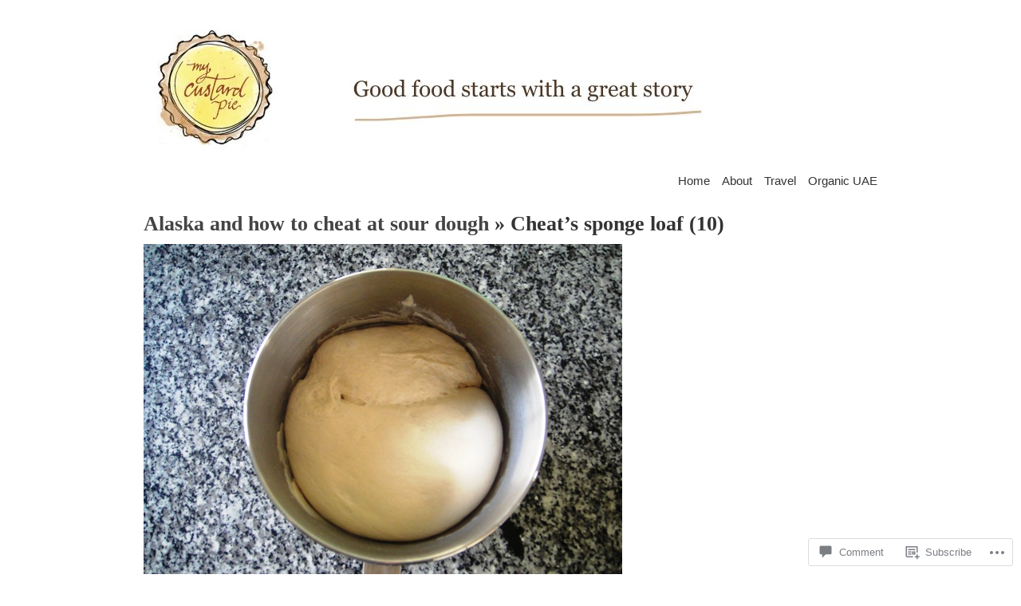

--- FILE ---
content_type: text/html; charset=UTF-8
request_url: https://mycustardpie.com/2011/01/16/alaska-and-how-to-cheat-at-sour-dough/cheats-sponge-loaf-10/
body_size: 18884
content:
<!DOCTYPE html PUBLIC "-//W3C//DTD XHTML 1.0 Transitional//EN" "http://www.w3.org/TR/xhtml1/DTD/xhtml1-transitional.dtd">
<html xmlns="http://www.w3.org/1999/xhtml" lang="en">
<head profile="http://gmpg.org/xfn/11">
<meta http-equiv="Content-Type" content="text/html; charset=UTF-8" />
<title>Cheat&#8217;s sponge loaf (10) | My Custard Pie</title>
<!--[if lt IE 8]><link rel="stylesheet" type="text/css" media="screen" href="https://s0.wp.com/wp-content/themes/pub/vigilance/stylesheets/ie.css?m=1280263635i" /><![endif]-->
<!--[if lte IE 6]><link rel="stylesheet" type="text/css" media="screen" href="https://s0.wp.com/wp-content/themes/pub/vigilance/stylesheets/ie6.css?m=1275938991i" /><![endif]-->
<link rel="pingback" href="https://mycustardpie.com/xmlrpc.php" />
<meta name='robots' content='max-image-preview:large' />
<meta name="google-site-verification" content="pE_HrgEKkVFEHUCslNE9k7T2d4Pq7KmqOpE7gXL0jC0" />
<meta name="msvalidate.01" content="EvOGd3c0pUIqqAo20O-WZvEkeDs" />
<meta name="yandex-verification" content="54dfc7ad1b01681f" />

<!-- Async WordPress.com Remote Login -->
<script id="wpcom_remote_login_js">
var wpcom_remote_login_extra_auth = '';
function wpcom_remote_login_remove_dom_node_id( element_id ) {
	var dom_node = document.getElementById( element_id );
	if ( dom_node ) { dom_node.parentNode.removeChild( dom_node ); }
}
function wpcom_remote_login_remove_dom_node_classes( class_name ) {
	var dom_nodes = document.querySelectorAll( '.' + class_name );
	for ( var i = 0; i < dom_nodes.length; i++ ) {
		dom_nodes[ i ].parentNode.removeChild( dom_nodes[ i ] );
	}
}
function wpcom_remote_login_final_cleanup() {
	wpcom_remote_login_remove_dom_node_classes( "wpcom_remote_login_msg" );
	wpcom_remote_login_remove_dom_node_id( "wpcom_remote_login_key" );
	wpcom_remote_login_remove_dom_node_id( "wpcom_remote_login_validate" );
	wpcom_remote_login_remove_dom_node_id( "wpcom_remote_login_js" );
	wpcom_remote_login_remove_dom_node_id( "wpcom_request_access_iframe" );
	wpcom_remote_login_remove_dom_node_id( "wpcom_request_access_styles" );
}

// Watch for messages back from the remote login
window.addEventListener( "message", function( e ) {
	if ( e.origin === "https://r-login.wordpress.com" ) {
		var data = {};
		try {
			data = JSON.parse( e.data );
		} catch( e ) {
			wpcom_remote_login_final_cleanup();
			return;
		}

		if ( data.msg === 'LOGIN' ) {
			// Clean up the login check iframe
			wpcom_remote_login_remove_dom_node_id( "wpcom_remote_login_key" );

			var id_regex = new RegExp( /^[0-9]+$/ );
			var token_regex = new RegExp( /^.*|.*|.*$/ );
			if (
				token_regex.test( data.token )
				&& id_regex.test( data.wpcomid )
			) {
				// We have everything we need to ask for a login
				var script = document.createElement( "script" );
				script.setAttribute( "id", "wpcom_remote_login_validate" );
				script.src = '/remote-login.php?wpcom_remote_login=validate'
					+ '&wpcomid=' + data.wpcomid
					+ '&token=' + encodeURIComponent( data.token )
					+ '&host=' + window.location.protocol
					+ '//' + window.location.hostname
					+ '&postid=1373'
					+ '&is_singular=';
				document.body.appendChild( script );
			}

			return;
		}

		// Safari ITP, not logged in, so redirect
		if ( data.msg === 'LOGIN-REDIRECT' ) {
			window.location = 'https://wordpress.com/log-in?redirect_to=' + window.location.href;
			return;
		}

		// Safari ITP, storage access failed, remove the request
		if ( data.msg === 'LOGIN-REMOVE' ) {
			var css_zap = 'html { -webkit-transition: margin-top 1s; transition: margin-top 1s; } /* 9001 */ html { margin-top: 0 !important; } * html body { margin-top: 0 !important; } @media screen and ( max-width: 782px ) { html { margin-top: 0 !important; } * html body { margin-top: 0 !important; } }';
			var style_zap = document.createElement( 'style' );
			style_zap.type = 'text/css';
			style_zap.appendChild( document.createTextNode( css_zap ) );
			document.body.appendChild( style_zap );

			var e = document.getElementById( 'wpcom_request_access_iframe' );
			e.parentNode.removeChild( e );

			document.cookie = 'wordpress_com_login_access=denied; path=/; max-age=31536000';

			return;
		}

		// Safari ITP
		if ( data.msg === 'REQUEST_ACCESS' ) {
			console.log( 'request access: safari' );

			// Check ITP iframe enable/disable knob
			if ( wpcom_remote_login_extra_auth !== 'safari_itp_iframe' ) {
				return;
			}

			// If we are in a "private window" there is no ITP.
			var private_window = false;
			try {
				var opendb = window.openDatabase( null, null, null, null );
			} catch( e ) {
				private_window = true;
			}

			if ( private_window ) {
				console.log( 'private window' );
				return;
			}

			var iframe = document.createElement( 'iframe' );
			iframe.id = 'wpcom_request_access_iframe';
			iframe.setAttribute( 'scrolling', 'no' );
			iframe.setAttribute( 'sandbox', 'allow-storage-access-by-user-activation allow-scripts allow-same-origin allow-top-navigation-by-user-activation' );
			iframe.src = 'https://r-login.wordpress.com/remote-login.php?wpcom_remote_login=request_access&origin=' + encodeURIComponent( data.origin ) + '&wpcomid=' + encodeURIComponent( data.wpcomid );

			var css = 'html { -webkit-transition: margin-top 1s; transition: margin-top 1s; } /* 9001 */ html { margin-top: 46px !important; } * html body { margin-top: 46px !important; } @media screen and ( max-width: 660px ) { html { margin-top: 71px !important; } * html body { margin-top: 71px !important; } #wpcom_request_access_iframe { display: block; height: 71px !important; } } #wpcom_request_access_iframe { border: 0px; height: 46px; position: fixed; top: 0; left: 0; width: 100%; min-width: 100%; z-index: 99999; background: #23282d; } ';

			var style = document.createElement( 'style' );
			style.type = 'text/css';
			style.id = 'wpcom_request_access_styles';
			style.appendChild( document.createTextNode( css ) );
			document.body.appendChild( style );

			document.body.appendChild( iframe );
		}

		if ( data.msg === 'DONE' ) {
			wpcom_remote_login_final_cleanup();
		}
	}
}, false );

// Inject the remote login iframe after the page has had a chance to load
// more critical resources
window.addEventListener( "DOMContentLoaded", function( e ) {
	var iframe = document.createElement( "iframe" );
	iframe.style.display = "none";
	iframe.setAttribute( "scrolling", "no" );
	iframe.setAttribute( "id", "wpcom_remote_login_key" );
	iframe.src = "https://r-login.wordpress.com/remote-login.php"
		+ "?wpcom_remote_login=key"
		+ "&origin=aHR0cHM6Ly9teWN1c3RhcmRwaWUuY29t"
		+ "&wpcomid=11831273"
		+ "&time=" + Math.floor( Date.now() / 1000 );
	document.body.appendChild( iframe );
}, false );
</script>
<link rel='dns-prefetch' href='//widgets.wp.com' />
<link rel='dns-prefetch' href='//s0.wp.com' />
<link rel="alternate" type="application/rss+xml" title="My Custard Pie &raquo; Feed" href="https://mycustardpie.com/feed/" />
<link rel="alternate" type="application/rss+xml" title="My Custard Pie &raquo; Comments Feed" href="https://mycustardpie.com/comments/feed/" />
<link rel="alternate" type="application/rss+xml" title="My Custard Pie &raquo; Cheat&#8217;s sponge loaf&nbsp;(10) Comments Feed" href="https://mycustardpie.com/2011/01/16/alaska-and-how-to-cheat-at-sour-dough/cheats-sponge-loaf-10/feed/" />
	<script type="text/javascript">
		/* <![CDATA[ */
		function addLoadEvent(func) {
			var oldonload = window.onload;
			if (typeof window.onload != 'function') {
				window.onload = func;
			} else {
				window.onload = function () {
					oldonload();
					func();
				}
			}
		}
		/* ]]> */
	</script>
	<link crossorigin='anonymous' rel='stylesheet' id='all-css-0-1' href='/wp-content/mu-plugins/infinity/themes/pub/vigilance.css?m=1339516582i&cssminify=yes' type='text/css' media='all' />
<style id='wp-emoji-styles-inline-css'>

	img.wp-smiley, img.emoji {
		display: inline !important;
		border: none !important;
		box-shadow: none !important;
		height: 1em !important;
		width: 1em !important;
		margin: 0 0.07em !important;
		vertical-align: -0.1em !important;
		background: none !important;
		padding: 0 !important;
	}
/*# sourceURL=wp-emoji-styles-inline-css */
</style>
<link crossorigin='anonymous' rel='stylesheet' id='all-css-2-1' href='/wp-content/plugins/gutenberg-core/v22.2.0/build/styles/block-library/style.css?m=1764855221i&cssminify=yes' type='text/css' media='all' />
<style id='wp-block-library-inline-css'>
.has-text-align-justify {
	text-align:justify;
}
.has-text-align-justify{text-align:justify;}

/*# sourceURL=wp-block-library-inline-css */
</style><style id='global-styles-inline-css'>
:root{--wp--preset--aspect-ratio--square: 1;--wp--preset--aspect-ratio--4-3: 4/3;--wp--preset--aspect-ratio--3-4: 3/4;--wp--preset--aspect-ratio--3-2: 3/2;--wp--preset--aspect-ratio--2-3: 2/3;--wp--preset--aspect-ratio--16-9: 16/9;--wp--preset--aspect-ratio--9-16: 9/16;--wp--preset--color--black: #000000;--wp--preset--color--cyan-bluish-gray: #abb8c3;--wp--preset--color--white: #ffffff;--wp--preset--color--pale-pink: #f78da7;--wp--preset--color--vivid-red: #cf2e2e;--wp--preset--color--luminous-vivid-orange: #ff6900;--wp--preset--color--luminous-vivid-amber: #fcb900;--wp--preset--color--light-green-cyan: #7bdcb5;--wp--preset--color--vivid-green-cyan: #00d084;--wp--preset--color--pale-cyan-blue: #8ed1fc;--wp--preset--color--vivid-cyan-blue: #0693e3;--wp--preset--color--vivid-purple: #9b51e0;--wp--preset--gradient--vivid-cyan-blue-to-vivid-purple: linear-gradient(135deg,rgb(6,147,227) 0%,rgb(155,81,224) 100%);--wp--preset--gradient--light-green-cyan-to-vivid-green-cyan: linear-gradient(135deg,rgb(122,220,180) 0%,rgb(0,208,130) 100%);--wp--preset--gradient--luminous-vivid-amber-to-luminous-vivid-orange: linear-gradient(135deg,rgb(252,185,0) 0%,rgb(255,105,0) 100%);--wp--preset--gradient--luminous-vivid-orange-to-vivid-red: linear-gradient(135deg,rgb(255,105,0) 0%,rgb(207,46,46) 100%);--wp--preset--gradient--very-light-gray-to-cyan-bluish-gray: linear-gradient(135deg,rgb(238,238,238) 0%,rgb(169,184,195) 100%);--wp--preset--gradient--cool-to-warm-spectrum: linear-gradient(135deg,rgb(74,234,220) 0%,rgb(151,120,209) 20%,rgb(207,42,186) 40%,rgb(238,44,130) 60%,rgb(251,105,98) 80%,rgb(254,248,76) 100%);--wp--preset--gradient--blush-light-purple: linear-gradient(135deg,rgb(255,206,236) 0%,rgb(152,150,240) 100%);--wp--preset--gradient--blush-bordeaux: linear-gradient(135deg,rgb(254,205,165) 0%,rgb(254,45,45) 50%,rgb(107,0,62) 100%);--wp--preset--gradient--luminous-dusk: linear-gradient(135deg,rgb(255,203,112) 0%,rgb(199,81,192) 50%,rgb(65,88,208) 100%);--wp--preset--gradient--pale-ocean: linear-gradient(135deg,rgb(255,245,203) 0%,rgb(182,227,212) 50%,rgb(51,167,181) 100%);--wp--preset--gradient--electric-grass: linear-gradient(135deg,rgb(202,248,128) 0%,rgb(113,206,126) 100%);--wp--preset--gradient--midnight: linear-gradient(135deg,rgb(2,3,129) 0%,rgb(40,116,252) 100%);--wp--preset--font-size--small: 13px;--wp--preset--font-size--medium: 20px;--wp--preset--font-size--large: 36px;--wp--preset--font-size--x-large: 42px;--wp--preset--font-family--albert-sans: 'Albert Sans', sans-serif;--wp--preset--font-family--alegreya: Alegreya, serif;--wp--preset--font-family--arvo: Arvo, serif;--wp--preset--font-family--bodoni-moda: 'Bodoni Moda', serif;--wp--preset--font-family--bricolage-grotesque: 'Bricolage Grotesque', sans-serif;--wp--preset--font-family--cabin: Cabin, sans-serif;--wp--preset--font-family--chivo: Chivo, sans-serif;--wp--preset--font-family--commissioner: Commissioner, sans-serif;--wp--preset--font-family--cormorant: Cormorant, serif;--wp--preset--font-family--courier-prime: 'Courier Prime', monospace;--wp--preset--font-family--crimson-pro: 'Crimson Pro', serif;--wp--preset--font-family--dm-mono: 'DM Mono', monospace;--wp--preset--font-family--dm-sans: 'DM Sans', sans-serif;--wp--preset--font-family--dm-serif-display: 'DM Serif Display', serif;--wp--preset--font-family--domine: Domine, serif;--wp--preset--font-family--eb-garamond: 'EB Garamond', serif;--wp--preset--font-family--epilogue: Epilogue, sans-serif;--wp--preset--font-family--fahkwang: Fahkwang, sans-serif;--wp--preset--font-family--figtree: Figtree, sans-serif;--wp--preset--font-family--fira-sans: 'Fira Sans', sans-serif;--wp--preset--font-family--fjalla-one: 'Fjalla One', sans-serif;--wp--preset--font-family--fraunces: Fraunces, serif;--wp--preset--font-family--gabarito: Gabarito, system-ui;--wp--preset--font-family--ibm-plex-mono: 'IBM Plex Mono', monospace;--wp--preset--font-family--ibm-plex-sans: 'IBM Plex Sans', sans-serif;--wp--preset--font-family--ibarra-real-nova: 'Ibarra Real Nova', serif;--wp--preset--font-family--instrument-serif: 'Instrument Serif', serif;--wp--preset--font-family--inter: Inter, sans-serif;--wp--preset--font-family--josefin-sans: 'Josefin Sans', sans-serif;--wp--preset--font-family--jost: Jost, sans-serif;--wp--preset--font-family--libre-baskerville: 'Libre Baskerville', serif;--wp--preset--font-family--libre-franklin: 'Libre Franklin', sans-serif;--wp--preset--font-family--literata: Literata, serif;--wp--preset--font-family--lora: Lora, serif;--wp--preset--font-family--merriweather: Merriweather, serif;--wp--preset--font-family--montserrat: Montserrat, sans-serif;--wp--preset--font-family--newsreader: Newsreader, serif;--wp--preset--font-family--noto-sans-mono: 'Noto Sans Mono', sans-serif;--wp--preset--font-family--nunito: Nunito, sans-serif;--wp--preset--font-family--open-sans: 'Open Sans', sans-serif;--wp--preset--font-family--overpass: Overpass, sans-serif;--wp--preset--font-family--pt-serif: 'PT Serif', serif;--wp--preset--font-family--petrona: Petrona, serif;--wp--preset--font-family--piazzolla: Piazzolla, serif;--wp--preset--font-family--playfair-display: 'Playfair Display', serif;--wp--preset--font-family--plus-jakarta-sans: 'Plus Jakarta Sans', sans-serif;--wp--preset--font-family--poppins: Poppins, sans-serif;--wp--preset--font-family--raleway: Raleway, sans-serif;--wp--preset--font-family--roboto: Roboto, sans-serif;--wp--preset--font-family--roboto-slab: 'Roboto Slab', serif;--wp--preset--font-family--rubik: Rubik, sans-serif;--wp--preset--font-family--rufina: Rufina, serif;--wp--preset--font-family--sora: Sora, sans-serif;--wp--preset--font-family--source-sans-3: 'Source Sans 3', sans-serif;--wp--preset--font-family--source-serif-4: 'Source Serif 4', serif;--wp--preset--font-family--space-mono: 'Space Mono', monospace;--wp--preset--font-family--syne: Syne, sans-serif;--wp--preset--font-family--texturina: Texturina, serif;--wp--preset--font-family--urbanist: Urbanist, sans-serif;--wp--preset--font-family--work-sans: 'Work Sans', sans-serif;--wp--preset--spacing--20: 0.44rem;--wp--preset--spacing--30: 0.67rem;--wp--preset--spacing--40: 1rem;--wp--preset--spacing--50: 1.5rem;--wp--preset--spacing--60: 2.25rem;--wp--preset--spacing--70: 3.38rem;--wp--preset--spacing--80: 5.06rem;--wp--preset--shadow--natural: 6px 6px 9px rgba(0, 0, 0, 0.2);--wp--preset--shadow--deep: 12px 12px 50px rgba(0, 0, 0, 0.4);--wp--preset--shadow--sharp: 6px 6px 0px rgba(0, 0, 0, 0.2);--wp--preset--shadow--outlined: 6px 6px 0px -3px rgb(255, 255, 255), 6px 6px rgb(0, 0, 0);--wp--preset--shadow--crisp: 6px 6px 0px rgb(0, 0, 0);}:where(.is-layout-flex){gap: 0.5em;}:where(.is-layout-grid){gap: 0.5em;}body .is-layout-flex{display: flex;}.is-layout-flex{flex-wrap: wrap;align-items: center;}.is-layout-flex > :is(*, div){margin: 0;}body .is-layout-grid{display: grid;}.is-layout-grid > :is(*, div){margin: 0;}:where(.wp-block-columns.is-layout-flex){gap: 2em;}:where(.wp-block-columns.is-layout-grid){gap: 2em;}:where(.wp-block-post-template.is-layout-flex){gap: 1.25em;}:where(.wp-block-post-template.is-layout-grid){gap: 1.25em;}.has-black-color{color: var(--wp--preset--color--black) !important;}.has-cyan-bluish-gray-color{color: var(--wp--preset--color--cyan-bluish-gray) !important;}.has-white-color{color: var(--wp--preset--color--white) !important;}.has-pale-pink-color{color: var(--wp--preset--color--pale-pink) !important;}.has-vivid-red-color{color: var(--wp--preset--color--vivid-red) !important;}.has-luminous-vivid-orange-color{color: var(--wp--preset--color--luminous-vivid-orange) !important;}.has-luminous-vivid-amber-color{color: var(--wp--preset--color--luminous-vivid-amber) !important;}.has-light-green-cyan-color{color: var(--wp--preset--color--light-green-cyan) !important;}.has-vivid-green-cyan-color{color: var(--wp--preset--color--vivid-green-cyan) !important;}.has-pale-cyan-blue-color{color: var(--wp--preset--color--pale-cyan-blue) !important;}.has-vivid-cyan-blue-color{color: var(--wp--preset--color--vivid-cyan-blue) !important;}.has-vivid-purple-color{color: var(--wp--preset--color--vivid-purple) !important;}.has-black-background-color{background-color: var(--wp--preset--color--black) !important;}.has-cyan-bluish-gray-background-color{background-color: var(--wp--preset--color--cyan-bluish-gray) !important;}.has-white-background-color{background-color: var(--wp--preset--color--white) !important;}.has-pale-pink-background-color{background-color: var(--wp--preset--color--pale-pink) !important;}.has-vivid-red-background-color{background-color: var(--wp--preset--color--vivid-red) !important;}.has-luminous-vivid-orange-background-color{background-color: var(--wp--preset--color--luminous-vivid-orange) !important;}.has-luminous-vivid-amber-background-color{background-color: var(--wp--preset--color--luminous-vivid-amber) !important;}.has-light-green-cyan-background-color{background-color: var(--wp--preset--color--light-green-cyan) !important;}.has-vivid-green-cyan-background-color{background-color: var(--wp--preset--color--vivid-green-cyan) !important;}.has-pale-cyan-blue-background-color{background-color: var(--wp--preset--color--pale-cyan-blue) !important;}.has-vivid-cyan-blue-background-color{background-color: var(--wp--preset--color--vivid-cyan-blue) !important;}.has-vivid-purple-background-color{background-color: var(--wp--preset--color--vivid-purple) !important;}.has-black-border-color{border-color: var(--wp--preset--color--black) !important;}.has-cyan-bluish-gray-border-color{border-color: var(--wp--preset--color--cyan-bluish-gray) !important;}.has-white-border-color{border-color: var(--wp--preset--color--white) !important;}.has-pale-pink-border-color{border-color: var(--wp--preset--color--pale-pink) !important;}.has-vivid-red-border-color{border-color: var(--wp--preset--color--vivid-red) !important;}.has-luminous-vivid-orange-border-color{border-color: var(--wp--preset--color--luminous-vivid-orange) !important;}.has-luminous-vivid-amber-border-color{border-color: var(--wp--preset--color--luminous-vivid-amber) !important;}.has-light-green-cyan-border-color{border-color: var(--wp--preset--color--light-green-cyan) !important;}.has-vivid-green-cyan-border-color{border-color: var(--wp--preset--color--vivid-green-cyan) !important;}.has-pale-cyan-blue-border-color{border-color: var(--wp--preset--color--pale-cyan-blue) !important;}.has-vivid-cyan-blue-border-color{border-color: var(--wp--preset--color--vivid-cyan-blue) !important;}.has-vivid-purple-border-color{border-color: var(--wp--preset--color--vivid-purple) !important;}.has-vivid-cyan-blue-to-vivid-purple-gradient-background{background: var(--wp--preset--gradient--vivid-cyan-blue-to-vivid-purple) !important;}.has-light-green-cyan-to-vivid-green-cyan-gradient-background{background: var(--wp--preset--gradient--light-green-cyan-to-vivid-green-cyan) !important;}.has-luminous-vivid-amber-to-luminous-vivid-orange-gradient-background{background: var(--wp--preset--gradient--luminous-vivid-amber-to-luminous-vivid-orange) !important;}.has-luminous-vivid-orange-to-vivid-red-gradient-background{background: var(--wp--preset--gradient--luminous-vivid-orange-to-vivid-red) !important;}.has-very-light-gray-to-cyan-bluish-gray-gradient-background{background: var(--wp--preset--gradient--very-light-gray-to-cyan-bluish-gray) !important;}.has-cool-to-warm-spectrum-gradient-background{background: var(--wp--preset--gradient--cool-to-warm-spectrum) !important;}.has-blush-light-purple-gradient-background{background: var(--wp--preset--gradient--blush-light-purple) !important;}.has-blush-bordeaux-gradient-background{background: var(--wp--preset--gradient--blush-bordeaux) !important;}.has-luminous-dusk-gradient-background{background: var(--wp--preset--gradient--luminous-dusk) !important;}.has-pale-ocean-gradient-background{background: var(--wp--preset--gradient--pale-ocean) !important;}.has-electric-grass-gradient-background{background: var(--wp--preset--gradient--electric-grass) !important;}.has-midnight-gradient-background{background: var(--wp--preset--gradient--midnight) !important;}.has-small-font-size{font-size: var(--wp--preset--font-size--small) !important;}.has-medium-font-size{font-size: var(--wp--preset--font-size--medium) !important;}.has-large-font-size{font-size: var(--wp--preset--font-size--large) !important;}.has-x-large-font-size{font-size: var(--wp--preset--font-size--x-large) !important;}.has-albert-sans-font-family{font-family: var(--wp--preset--font-family--albert-sans) !important;}.has-alegreya-font-family{font-family: var(--wp--preset--font-family--alegreya) !important;}.has-arvo-font-family{font-family: var(--wp--preset--font-family--arvo) !important;}.has-bodoni-moda-font-family{font-family: var(--wp--preset--font-family--bodoni-moda) !important;}.has-bricolage-grotesque-font-family{font-family: var(--wp--preset--font-family--bricolage-grotesque) !important;}.has-cabin-font-family{font-family: var(--wp--preset--font-family--cabin) !important;}.has-chivo-font-family{font-family: var(--wp--preset--font-family--chivo) !important;}.has-commissioner-font-family{font-family: var(--wp--preset--font-family--commissioner) !important;}.has-cormorant-font-family{font-family: var(--wp--preset--font-family--cormorant) !important;}.has-courier-prime-font-family{font-family: var(--wp--preset--font-family--courier-prime) !important;}.has-crimson-pro-font-family{font-family: var(--wp--preset--font-family--crimson-pro) !important;}.has-dm-mono-font-family{font-family: var(--wp--preset--font-family--dm-mono) !important;}.has-dm-sans-font-family{font-family: var(--wp--preset--font-family--dm-sans) !important;}.has-dm-serif-display-font-family{font-family: var(--wp--preset--font-family--dm-serif-display) !important;}.has-domine-font-family{font-family: var(--wp--preset--font-family--domine) !important;}.has-eb-garamond-font-family{font-family: var(--wp--preset--font-family--eb-garamond) !important;}.has-epilogue-font-family{font-family: var(--wp--preset--font-family--epilogue) !important;}.has-fahkwang-font-family{font-family: var(--wp--preset--font-family--fahkwang) !important;}.has-figtree-font-family{font-family: var(--wp--preset--font-family--figtree) !important;}.has-fira-sans-font-family{font-family: var(--wp--preset--font-family--fira-sans) !important;}.has-fjalla-one-font-family{font-family: var(--wp--preset--font-family--fjalla-one) !important;}.has-fraunces-font-family{font-family: var(--wp--preset--font-family--fraunces) !important;}.has-gabarito-font-family{font-family: var(--wp--preset--font-family--gabarito) !important;}.has-ibm-plex-mono-font-family{font-family: var(--wp--preset--font-family--ibm-plex-mono) !important;}.has-ibm-plex-sans-font-family{font-family: var(--wp--preset--font-family--ibm-plex-sans) !important;}.has-ibarra-real-nova-font-family{font-family: var(--wp--preset--font-family--ibarra-real-nova) !important;}.has-instrument-serif-font-family{font-family: var(--wp--preset--font-family--instrument-serif) !important;}.has-inter-font-family{font-family: var(--wp--preset--font-family--inter) !important;}.has-josefin-sans-font-family{font-family: var(--wp--preset--font-family--josefin-sans) !important;}.has-jost-font-family{font-family: var(--wp--preset--font-family--jost) !important;}.has-libre-baskerville-font-family{font-family: var(--wp--preset--font-family--libre-baskerville) !important;}.has-libre-franklin-font-family{font-family: var(--wp--preset--font-family--libre-franklin) !important;}.has-literata-font-family{font-family: var(--wp--preset--font-family--literata) !important;}.has-lora-font-family{font-family: var(--wp--preset--font-family--lora) !important;}.has-merriweather-font-family{font-family: var(--wp--preset--font-family--merriweather) !important;}.has-montserrat-font-family{font-family: var(--wp--preset--font-family--montserrat) !important;}.has-newsreader-font-family{font-family: var(--wp--preset--font-family--newsreader) !important;}.has-noto-sans-mono-font-family{font-family: var(--wp--preset--font-family--noto-sans-mono) !important;}.has-nunito-font-family{font-family: var(--wp--preset--font-family--nunito) !important;}.has-open-sans-font-family{font-family: var(--wp--preset--font-family--open-sans) !important;}.has-overpass-font-family{font-family: var(--wp--preset--font-family--overpass) !important;}.has-pt-serif-font-family{font-family: var(--wp--preset--font-family--pt-serif) !important;}.has-petrona-font-family{font-family: var(--wp--preset--font-family--petrona) !important;}.has-piazzolla-font-family{font-family: var(--wp--preset--font-family--piazzolla) !important;}.has-playfair-display-font-family{font-family: var(--wp--preset--font-family--playfair-display) !important;}.has-plus-jakarta-sans-font-family{font-family: var(--wp--preset--font-family--plus-jakarta-sans) !important;}.has-poppins-font-family{font-family: var(--wp--preset--font-family--poppins) !important;}.has-raleway-font-family{font-family: var(--wp--preset--font-family--raleway) !important;}.has-roboto-font-family{font-family: var(--wp--preset--font-family--roboto) !important;}.has-roboto-slab-font-family{font-family: var(--wp--preset--font-family--roboto-slab) !important;}.has-rubik-font-family{font-family: var(--wp--preset--font-family--rubik) !important;}.has-rufina-font-family{font-family: var(--wp--preset--font-family--rufina) !important;}.has-sora-font-family{font-family: var(--wp--preset--font-family--sora) !important;}.has-source-sans-3-font-family{font-family: var(--wp--preset--font-family--source-sans-3) !important;}.has-source-serif-4-font-family{font-family: var(--wp--preset--font-family--source-serif-4) !important;}.has-space-mono-font-family{font-family: var(--wp--preset--font-family--space-mono) !important;}.has-syne-font-family{font-family: var(--wp--preset--font-family--syne) !important;}.has-texturina-font-family{font-family: var(--wp--preset--font-family--texturina) !important;}.has-urbanist-font-family{font-family: var(--wp--preset--font-family--urbanist) !important;}.has-work-sans-font-family{font-family: var(--wp--preset--font-family--work-sans) !important;}
/*# sourceURL=global-styles-inline-css */
</style>

<style id='classic-theme-styles-inline-css'>
/*! This file is auto-generated */
.wp-block-button__link{color:#fff;background-color:#32373c;border-radius:9999px;box-shadow:none;text-decoration:none;padding:calc(.667em + 2px) calc(1.333em + 2px);font-size:1.125em}.wp-block-file__button{background:#32373c;color:#fff;text-decoration:none}
/*# sourceURL=/wp-includes/css/classic-themes.min.css */
</style>
<link crossorigin='anonymous' rel='stylesheet' id='all-css-4-1' href='/_static/??-eJx9j8sOwkAIRX/IkTZGGxfGTzHzIHVq55GBaf18aZpu1HRD4MLhAsxZ2RQZI0OoKo+195HApoKih6wZZCKg8xpHDDJ2tEQH+I/N3vXIgtOWK8b3PpLFRhmTCxIpicHXoPgpXrTHDchZ25cSaV2xNoBq3HqPCaNLBXTlFDSztz8UULFgqh8dTFiMOIu4fEnf9XLLPdza7tI07fl66oYPKzZ26Q==&cssminify=yes' type='text/css' media='all' />
<link rel='stylesheet' id='verbum-gutenberg-css-css' href='https://widgets.wp.com/verbum-block-editor/block-editor.css?ver=1738686361' media='all' />
<link crossorigin='anonymous' rel='stylesheet' id='all-css-6-1' href='/_static/??-eJx9i0kOwjAMAD9EsKpWLAfEW9LIGCPHjmoHxO8pt3LhNiPNwKulYhqoAXHHig6tz/BkYslaEDzegvvivoNNWntq0onVYcFZjFYkWKuN/psILYmVHGz6I+kmmZfveq2X4TgNh/M4TqfHBwX8PfY=&cssminify=yes' type='text/css' media='all' />
<link crossorigin='anonymous' rel='stylesheet' id='print-css-7-1' href='/wp-content/mu-plugins/global-print/global-print.css?m=1465851035i&cssminify=yes' type='text/css' media='print' />
<style id='jetpack-global-styles-frontend-style-inline-css'>
:root { --font-headings: unset; --font-base: unset; --font-headings-default: -apple-system,BlinkMacSystemFont,"Segoe UI",Roboto,Oxygen-Sans,Ubuntu,Cantarell,"Helvetica Neue",sans-serif; --font-base-default: -apple-system,BlinkMacSystemFont,"Segoe UI",Roboto,Oxygen-Sans,Ubuntu,Cantarell,"Helvetica Neue",sans-serif;}
/*# sourceURL=jetpack-global-styles-frontend-style-inline-css */
</style>
<link crossorigin='anonymous' rel='stylesheet' id='all-css-10-1' href='/wp-content/themes/h4/global.css?m=1420737423i&cssminify=yes' type='text/css' media='all' />
<script type="text/javascript" id="wpcom-actionbar-placeholder-js-extra">
/* <![CDATA[ */
var actionbardata = {"siteID":"11831273","postID":"1373","siteURL":"https://mycustardpie.com","xhrURL":"https://mycustardpie.com/wp-admin/admin-ajax.php","nonce":"49b2c6b157","isLoggedIn":"","statusMessage":"","subsEmailDefault":"instantly","proxyScriptUrl":"https://s0.wp.com/wp-content/js/wpcom-proxy-request.js?m=1513050504i&amp;ver=20211021","shortlink":"https://wp.me/aNDQZ-m9","i18n":{"followedText":"New posts from this site will now appear in your \u003Ca href=\"https://wordpress.com/reader\"\u003EReader\u003C/a\u003E","foldBar":"Collapse this bar","unfoldBar":"Expand this bar","shortLinkCopied":"Shortlink copied to clipboard."}};
//# sourceURL=wpcom-actionbar-placeholder-js-extra
/* ]]> */
</script>
<script type="text/javascript" id="jetpack-mu-wpcom-settings-js-before">
/* <![CDATA[ */
var JETPACK_MU_WPCOM_SETTINGS = {"assetsUrl":"https://s0.wp.com/wp-content/mu-plugins/jetpack-mu-wpcom-plugin/sun/jetpack_vendor/automattic/jetpack-mu-wpcom/src/build/"};
//# sourceURL=jetpack-mu-wpcom-settings-js-before
/* ]]> */
</script>
<script crossorigin='anonymous' type='text/javascript'  src='/wp-content/js/rlt-proxy.js?m=1720530689i'></script>
<script type="text/javascript" id="rlt-proxy-js-after">
/* <![CDATA[ */
	rltInitialize( {"token":null,"iframeOrigins":["https:\/\/widgets.wp.com"]} );
//# sourceURL=rlt-proxy-js-after
/* ]]> */
</script>
<link rel="EditURI" type="application/rsd+xml" title="RSD" href="https://myphotocollage.wordpress.com/xmlrpc.php?rsd" />
<meta name="generator" content="WordPress.com" />
<link rel="canonical" href="https://mycustardpie.com/2011/01/16/alaska-and-how-to-cheat-at-sour-dough/cheats-sponge-loaf-10/" />
<link rel='shortlink' href='https://wp.me/aNDQZ-m9' />
<link rel="alternate" type="application/json+oembed" href="https://public-api.wordpress.com/oembed/?format=json&amp;url=https%3A%2F%2Fmycustardpie.com%2F2011%2F01%2F16%2Falaska-and-how-to-cheat-at-sour-dough%2Fcheats-sponge-loaf-10%2F&amp;for=wpcom-auto-discovery" /><link rel="alternate" type="application/xml+oembed" href="https://public-api.wordpress.com/oembed/?format=xml&amp;url=https%3A%2F%2Fmycustardpie.com%2F2011%2F01%2F16%2Falaska-and-how-to-cheat-at-sour-dough%2Fcheats-sponge-loaf-10%2F&amp;for=wpcom-auto-discovery" />
<!-- Jetpack Open Graph Tags -->
<meta property="og:type" content="article" />
<meta property="og:title" content="Cheat&#8217;s sponge loaf (10)" />
<meta property="og:url" content="https://mycustardpie.com/2011/01/16/alaska-and-how-to-cheat-at-sour-dough/cheats-sponge-loaf-10/" />
<meta property="og:description" content="Leave until doubled in size" />
<meta property="article:published_time" content="2011-01-14T14:30:00+00:00" />
<meta property="article:modified_time" content="2011-01-14T14:30:00+00:00" />
<meta property="og:site_name" content="My Custard Pie" />
<meta property="og:image" content="https://mycustardpie.com/wp-content/uploads/2011/01/cheats-sponge-loaf-10.jpg" />
<meta property="og:image:alt" content="Risen dough" />
<meta property="og:locale" content="en_US" />
<meta property="article:publisher" content="https://www.facebook.com/WordPresscom" />
<meta name="twitter:creator" content="@mycustardpie" />
<meta name="twitter:site" content="@mycustardpie" />
<meta name="twitter:text:title" content="Cheat&#8217;s sponge loaf&nbsp;(10)" />
<meta name="twitter:image" content="https://mycustardpie.com/wp-content/uploads/2011/01/cheats-sponge-loaf-10.jpg?w=640" />
<meta name="twitter:image:alt" content="Risen dough" />
<meta name="twitter:card" content="summary_large_image" />

<!-- End Jetpack Open Graph Tags -->
<link rel="shortcut icon" type="image/x-icon" href="https://secure.gravatar.com/blavatar/07bbf7a95b2f6d892d4b0cb5128f2f61a9977ca8a5dac41a2d80e733f6189268?s=32" sizes="16x16" />
<link rel="icon" type="image/x-icon" href="https://secure.gravatar.com/blavatar/07bbf7a95b2f6d892d4b0cb5128f2f61a9977ca8a5dac41a2d80e733f6189268?s=32" sizes="16x16" />
<link rel="apple-touch-icon" href="https://secure.gravatar.com/blavatar/07bbf7a95b2f6d892d4b0cb5128f2f61a9977ca8a5dac41a2d80e733f6189268?s=114" />
<link rel='openid.server' href='https://mycustardpie.com/?openidserver=1' />
<link rel='openid.delegate' href='https://mycustardpie.com/' />
<link rel="search" type="application/opensearchdescription+xml" href="https://mycustardpie.com/osd.xml" title="My Custard Pie" />
<link rel="search" type="application/opensearchdescription+xml" href="https://s1.wp.com/opensearch.xml" title="WordPress.com" />
		<style id="wpcom-hotfix-masterbar-style">
			@media screen and (min-width: 783px) {
				#wpadminbar .quicklinks li#wp-admin-bar-my-account.with-avatar > a img {
					margin-top: 5px;
				}
			}
		</style>
				<style type="text/css" media="screen">
			body { background-color: #ffffff; }
			#wrapper{
				padding: 0 20px 10px 20px;
				border-left: 4px solid #ffffff;
				border-right: 4px solid #ffffff;
			}
			.sticky .entry {
				background-color: ##ffffff;
				padding: 10px;
			}
			.alert-box, .highlight-box { border: 1px solid #ffffff; }
			#content a:link, #content a:visited { color: #825434; }
			#sidebar a:link, #sidebar a:visited { color: #825434; }
			#title a:hover { color: #825434; }
			#nav ul li a:hover, #nav ul li:hover > a, #nav ul li.current_page_item > a, #nav ul li.current_page_parent > a, #nav ul li.current_page_ancestor > a, #nav ul li.current-cat > a, #nav ul li.current-menu-ancestor > a, #nav ul li.current-menu-item > a, #nav ul li.current-menu-parent a {
				color: #825434;
				border-top: 4px solid #825434;
			}
			.post-header h1 a:hover, .post-header h2 a:hover { color: #825434; }
			.comments a:hover { color: #825434; }
			.meta a:hover { color: #825434; }
			.post-footer a:hover { color: #825434; }
			#footer a:hover { color: #825434; }
			#content .entry a:hover { color: #58181b; }
			#wrapper #sidebar a:hover { color: #58181b; }
			#content .post-header h1 a:hover, #content .post-header h2 a:hover { color: #825434; }
			#content .comments a:hover { color: #825434; }
			#content .meta a:hover { color: #825434; }
			#content .reply a:hover { color: #825434; }
			#content .reply a:link, #reply .c-permalink a:visited { color: #aaa; }
			#content .c-permalink a:link, #content .c-permalink a:visited { color: #ccc; }
			#content .post-footer a:link, #content .post-footer a:visited { color: #333; }
			#content .comments a { color: #757575;  }
			#footer a:hover { color: #825434; }
			#footer a:link, #footer a:visited { color: #666; }
		</style>

		
		<style type="text/css" media="screen">
			#wrapper{ background: #fff; }
			#content .post-header h1 a:link, #content .post-header h1 a:visited, #content .post-header h2 a:link, #content .post-header h2 a:visited  { color: #444; }
			#content .meta a:link, #content .meta a:visited { color: #666; }
		</style>

		
	<meta name="description" content="Leave until doubled in size" />
	<style type="text/css">
			#title {
			background: url(https://mycustardpie.com/wp-content/uploads/2023/05/good-food-starts-with-a-great-story-4.jpg) no-repeat;
			height: 180px;
		}
				#title { text-indent: -999em !important; }
		#title a { height: 180px; }
		</style>
<style type="text/css" id="custom-colors-css">.comments a {
	background-image: none;
	padding-left: 0;
}
body { color: #333333;}
.categories a:link, .categories a:visited { color: #333333;}
#nav li a { color: #333333;}
#footer { color: #333333;}
#description h2 { color: #333333;}
.post .date, .comments, .meta, .categories { color: #333333;}
.meta a:link, .meta a:visited { color: #333333;}
#footer a:link, #footer a:visited { color: #333333;}
.sticky .entry { background-color: #eee;}
.sticky .entry { background-color: rgba( 238, 238, 238, 0.1 );}
#footer { border-color: #6D6D6D;}
body { background-color: #FFFFFF;}
.post-header, .post-footer { border-color: #FFFFFF;}
#header { border-color: #B7B7B7;}
a:hover { color: #753809;}
#header #title a:hover { color: #753809;}
#nav ul li a:hover,#nav ul li:hover > a,#nav ul li.current_page_item > a,#nav ul li.current_page_parent > a,#nav ul li.current_page_ancestor > a,#nav ul li.current-cat > a,#nav ul li.current-menu-ancestor > a,#nav ul li.current-menu-item > a,#nav ul li.current-menu-parent a { color: #753809;}
#nav ul li a:hover,#nav ul li:hover > a,#nav ul li.current_page_item > a,#nav ul li.current_page_parent > a,#nav ul li.current_page_ancestor > a,#nav ul li.current-cat > a,#nav ul li.current-menu-ancestor > a,#nav ul li.current-menu-item > a,#nav ul li.current-menu-parent a { border-top-color: #753809;}
.post-header h1 a:hover,.post-header h2 a:hover { color: #753809;}
.meta a:hover { color: #753809;}
.comments a:hover { color: #753809;}
.categories a:hover { color: #753809;}
span.asterisk { color: #753809;}
#footer a:hover { color: #753809;}
a:link,a:visited { color: #652F05;}
.post-header h1 a:link, .post-header h1 a:visited, .post-header h2 a:link, .post-header h2 a:visited { color: #652F05;}
#title a { color: #652F05;}
</style>
			<link rel="stylesheet" id="custom-css-css" type="text/css" href="https://s0.wp.com/?custom-css=1&#038;csblog=NDQZ&#038;cscache=6&#038;csrev=35" />
			</head>
<body class="attachment wp-singular attachment-template-default single single-attachment postid-1373 attachmentid-1373 attachment-jpeg wp-theme-pubvigilance customizer-styles-applied vigilance-light jetpack-reblog-enabled custom-colors">
	<div class="skip-content"><a href="#content">Skip to content</a></div>
	<div id="wrapper">
				<div id="header" class="clear">
			<div id="title"><a href="https://mycustardpie.com"><span>My Custard Pie</span></a></div>			<div id="description">
				<h2></h2>
			</div><!--end description-->
			<div id="nav">
				<ul id="menu-my-menu-for-mcp" class="menu"><li id="menu-item-7487" class="menu-item menu-item-type-custom menu-item-object-custom menu-item-home menu-item-7487"><a href="https://mycustardpie.com/">Home</a></li>
<li id="menu-item-7488" class="menu-item menu-item-type-post_type menu-item-object-page menu-item-has-children menu-item-7488"><a href="https://mycustardpie.com/about/" title="Who&#8217;s behind the custard?">About</a>
<ul class="sub-menu">
	<li id="menu-item-14449" class="menu-item menu-item-type-post_type menu-item-object-page menu-item-14449"><a href="https://mycustardpie.com/about/privacy-policy/">Privacy</a></li>
</ul>
</li>
<li id="menu-item-9614" class="menu-item menu-item-type-taxonomy menu-item-object-category menu-item-has-children menu-item-9614"><a href="https://mycustardpie.com/category/travel/" title="Places I&#8217;ve travelled to">Travel</a>
<ul class="sub-menu">
	<li id="menu-item-15741" class="menu-item menu-item-type-taxonomy menu-item-object-category menu-item-15741"><a href="https://mycustardpie.com/category/travel/georgia/">Georgia</a></li>
	<li id="menu-item-15742" class="menu-item menu-item-type-taxonomy menu-item-object-category menu-item-15742"><a href="https://mycustardpie.com/category/travel/india/">India</a></li>
	<li id="menu-item-15743" class="menu-item menu-item-type-taxonomy menu-item-object-category menu-item-15743"><a href="https://mycustardpie.com/category/travel/italy/">Italy</a></li>
	<li id="menu-item-15744" class="menu-item menu-item-type-taxonomy menu-item-object-category menu-item-15744"><a href="https://mycustardpie.com/category/travel/jordan/">Jordan</a></li>
	<li id="menu-item-17172" class="menu-item menu-item-type-taxonomy menu-item-object-category menu-item-17172"><a href="https://mycustardpie.com/category/travel/kyrgyzstan/">Kyrgyzstan</a></li>
	<li id="menu-item-17171" class="menu-item menu-item-type-taxonomy menu-item-object-category menu-item-has-children menu-item-17171"><a href="https://mycustardpie.com/category/travel/latvia/">Latvia</a>
	<ul class="sub-menu">
		<li id="menu-item-17170" class="menu-item menu-item-type-post_type menu-item-object-post menu-item-17170"><a href="https://mycustardpie.com/2018/03/27/two-days-in-riga-exploring-the-latvian-capital/">Two days in Riga – exploring the Latvian capital</a></li>
	</ul>
</li>
	<li id="menu-item-15745" class="menu-item menu-item-type-taxonomy menu-item-object-category menu-item-15745"><a href="https://mycustardpie.com/category/travel/maldives/">Maldives</a></li>
	<li id="menu-item-15746" class="menu-item menu-item-type-taxonomy menu-item-object-category menu-item-15746"><a href="https://mycustardpie.com/category/travel/mongolia/">Mongolia</a></li>
	<li id="menu-item-15747" class="menu-item menu-item-type-taxonomy menu-item-object-category menu-item-15747"><a href="https://mycustardpie.com/category/travel/nepal/">Nepal</a></li>
	<li id="menu-item-15748" class="menu-item menu-item-type-taxonomy menu-item-object-category menu-item-15748"><a href="https://mycustardpie.com/category/travel/oman/">Oman</a></li>
	<li id="menu-item-15749" class="menu-item menu-item-type-taxonomy menu-item-object-category menu-item-15749"><a href="https://mycustardpie.com/category/travel/philippines/">Philippines</a></li>
	<li id="menu-item-15750" class="menu-item menu-item-type-taxonomy menu-item-object-category menu-item-15750"><a href="https://mycustardpie.com/category/middle-eastern-cookery/syria/">Syria</a></li>
	<li id="menu-item-17150" class="menu-item menu-item-type-taxonomy menu-item-object-category menu-item-has-children menu-item-17150"><a href="https://mycustardpie.com/category/travel/switzerland/">Switzerland</a>
	<ul class="sub-menu">
		<li id="menu-item-17151" class="menu-item menu-item-type-taxonomy menu-item-object-category menu-item-17151"><a href="https://mycustardpie.com/category/travel/switzerland/vaud/">Vaud</a></li>
	</ul>
</li>
	<li id="menu-item-15751" class="menu-item menu-item-type-taxonomy menu-item-object-category menu-item-15751"><a href="https://mycustardpie.com/category/travel/turkey/">Turkey</a></li>
	<li id="menu-item-15752" class="menu-item menu-item-type-taxonomy menu-item-object-category menu-item-has-children menu-item-15752"><a href="https://mycustardpie.com/category/travel/united-arab-emirates/">United Arab Emirates</a>
	<ul class="sub-menu">
		<li id="menu-item-17152" class="menu-item menu-item-type-taxonomy menu-item-object-category menu-item-17152"><a href="https://mycustardpie.com/category/travel/united-arab-emirates/sharjah/">Sharjah</a></li>
	</ul>
</li>
	<li id="menu-item-8082" class="menu-item menu-item-type-taxonomy menu-item-object-category menu-item-8082"><a href="https://mycustardpie.com/category/visiting-britain/" title="Things to do in the UK ">Visit Britain</a></li>
	<li id="menu-item-13098" class="menu-item menu-item-type-post_type menu-item-object-page menu-item-has-children menu-item-13098"><a href="https://mycustardpie.com/?page_id=12245">G4G Lebanon Challenge</a>
	<ul class="sub-menu">
		<li id="menu-item-13103" class="menu-item menu-item-type-post_type menu-item-object-page menu-item-13103"><a href="https://mycustardpie.com/?page_id=12254">Gold for good</a></li>
		<li id="menu-item-13102" class="menu-item menu-item-type-post_type menu-item-object-page menu-item-13102"><a href="https://mycustardpie.com/?page_id=22">Your support</a></li>
		<li id="menu-item-13101" class="menu-item menu-item-type-post_type menu-item-object-page menu-item-13101"><a href="https://mycustardpie.com/?page_id=12246">The Charities</a></li>
		<li id="menu-item-13100" class="menu-item menu-item-type-post_type menu-item-object-page menu-item-13100"><a href="https://mycustardpie.com/?page_id=12546">The Challenge</a></li>
		<li id="menu-item-13099" class="menu-item menu-item-type-post_type menu-item-object-page menu-item-13099"><a href="https://mycustardpie.com/?page_id=23">Sponsors</a></li>
	</ul>
</li>
</ul>
</li>
<li id="menu-item-7499" class="menu-item menu-item-type-post_type menu-item-object-page menu-item-7499"><a href="https://mycustardpie.com/organic-uae/" title="Shopping organic &amp; local in the UAE">Organic UAE</a></li>
</ul>			</div><!--end nav-->
		</div><!--end header-->
		<div id="content" class="pad">
									<div class="post" id="post-1373">
			<div class="post-header">
				<h1><a href="https://mycustardpie.com/2011/01/16/alaska-and-how-to-cheat-at-sour-dough/" rev="attachment">Alaska and how to cheat at sour&nbsp;dough</a> &raquo; Cheat&#8217;s sponge loaf&nbsp;(10)</h1>
			</div><!--end post header-->
			<div class="entry clear">
				<p><a href="https://mycustardpie.com/wp-content/uploads/2011/01/cheats-sponge-loaf-10.jpg"><img width="600" height="450" src="https://mycustardpie.com/wp-content/uploads/2011/01/cheats-sponge-loaf-10.jpg?w=600" class="attachment-920x920 size-920x920" alt="Risen dough" decoding="async" loading="lazy" srcset="https://mycustardpie.com/wp-content/uploads/2011/01/cheats-sponge-loaf-10.jpg 600w, https://mycustardpie.com/wp-content/uploads/2011/01/cheats-sponge-loaf-10.jpg?w=150 150w, https://mycustardpie.com/wp-content/uploads/2011/01/cheats-sponge-loaf-10.jpg?w=300 300w" sizes="(max-width: 600px) 100vw, 600px" data-attachment-id="1373" data-permalink="https://mycustardpie.com/2011/01/16/alaska-and-how-to-cheat-at-sour-dough/cheats-sponge-loaf-10/" data-orig-file="https://mycustardpie.com/wp-content/uploads/2011/01/cheats-sponge-loaf-10.jpg" data-orig-size="600,450" data-comments-opened="1" data-image-meta="{&quot;aperture&quot;:&quot;3.5&quot;,&quot;credit&quot;:&quot;&quot;,&quot;camera&quot;:&quot;DSC-T900&quot;,&quot;caption&quot;:&quot;&quot;,&quot;created_timestamp&quot;:&quot;1268571605&quot;,&quot;copyright&quot;:&quot;&quot;,&quot;focal_length&quot;:&quot;6.18&quot;,&quot;iso&quot;:&quot;400&quot;,&quot;shutter_speed&quot;:&quot;0.076923076923077&quot;,&quot;title&quot;:&quot;&quot;}" data-image-title="Cheat&amp;#8217;s sponge loaf (10)" data-image-description="" data-image-caption="&lt;p&gt;Leave until doubled in size&lt;/p&gt;
" data-medium-file="https://mycustardpie.com/wp-content/uploads/2011/01/cheats-sponge-loaf-10.jpg?w=300" data-large-file="https://mycustardpie.com/wp-content/uploads/2011/01/cheats-sponge-loaf-10.jpg?w=600" /></a></p>
				<p class="caption"></p></p><p>Leave until doubled in size</p>
</p>
				<p class="image-description"></p>
		        		        				<div class="navigation">
					<div class="alignleft"><a href='https://mycustardpie.com/2011/01/16/alaska-and-how-to-cheat-at-sour-dough/cheats-sponge-loaf-6/'><img width="150" height="113" src="https://mycustardpie.com/wp-content/uploads/2011/01/cheats-sponge-loaf-6.jpg?w=150" class="attachment-thumbnail size-thumbnail" alt="Cheat&#8217;s sponge loaf&nbsp;(6)" decoding="async" loading="lazy" srcset="https://mycustardpie.com/wp-content/uploads/2011/01/cheats-sponge-loaf-6.jpg?w=150 150w, https://mycustardpie.com/wp-content/uploads/2011/01/cheats-sponge-loaf-6.jpg?w=300 300w" sizes="(max-width: 150px) 100vw, 150px" data-attachment-id="1369" data-permalink="https://mycustardpie.com/2011/01/16/alaska-and-how-to-cheat-at-sour-dough/cheats-sponge-loaf-6/" data-orig-file="https://mycustardpie.com/wp-content/uploads/2011/01/cheats-sponge-loaf-6.jpg" data-orig-size="600,450" data-comments-opened="1" data-image-meta="{&quot;aperture&quot;:&quot;3.5&quot;,&quot;credit&quot;:&quot;&quot;,&quot;camera&quot;:&quot;DSC-T900&quot;,&quot;caption&quot;:&quot;&quot;,&quot;created_timestamp&quot;:&quot;1268558212&quot;,&quot;copyright&quot;:&quot;&quot;,&quot;focal_length&quot;:&quot;6.18&quot;,&quot;iso&quot;:&quot;500&quot;,&quot;shutter_speed&quot;:&quot;0.25&quot;,&quot;title&quot;:&quot;&quot;}" data-image-title="Cheat&amp;#8217;s sponge loaf (6)" data-image-description="" data-image-caption="&lt;p&gt;Cover the bowl with cling film and leave to rise&lt;/p&gt;
" data-medium-file="https://mycustardpie.com/wp-content/uploads/2011/01/cheats-sponge-loaf-6.jpg?w=300" data-large-file="https://mycustardpie.com/wp-content/uploads/2011/01/cheats-sponge-loaf-6.jpg?w=600" /></a></div>
					<div class="alignright"><a href='https://mycustardpie.com/2011/01/16/alaska-and-how-to-cheat-at-sour-dough/cheats-sponge-loaf-16/'><img width="150" height="113" src="https://mycustardpie.com/wp-content/uploads/2011/01/cheats-sponge-loaf-16.jpg?w=150" class="attachment-thumbnail size-thumbnail" alt="Cheat&#8217;s sponge loaf&nbsp;(16)" decoding="async" loading="lazy" srcset="https://mycustardpie.com/wp-content/uploads/2011/01/cheats-sponge-loaf-16.jpg?w=150 150w, https://mycustardpie.com/wp-content/uploads/2011/01/cheats-sponge-loaf-16.jpg?w=300 300w" sizes="(max-width: 150px) 100vw, 150px" data-attachment-id="1379" data-permalink="https://mycustardpie.com/2011/01/16/alaska-and-how-to-cheat-at-sour-dough/cheats-sponge-loaf-16/" data-orig-file="https://mycustardpie.com/wp-content/uploads/2011/01/cheats-sponge-loaf-16.jpg" data-orig-size="600,450" data-comments-opened="1" data-image-meta="{&quot;aperture&quot;:&quot;3.5&quot;,&quot;credit&quot;:&quot;&quot;,&quot;camera&quot;:&quot;DSC-T900&quot;,&quot;caption&quot;:&quot;&quot;,&quot;created_timestamp&quot;:&quot;1268571808&quot;,&quot;copyright&quot;:&quot;&quot;,&quot;focal_length&quot;:&quot;6.18&quot;,&quot;iso&quot;:&quot;400&quot;,&quot;shutter_speed&quot;:&quot;0.033333333333333&quot;,&quot;title&quot;:&quot;&quot;}" data-image-title="Cheat&amp;#8217;s sponge loaf (16)" data-image-description="" data-image-caption="&lt;p&gt;Use a proving basket or make one with a floured tea towel and bowl&lt;/p&gt;
" data-medium-file="https://mycustardpie.com/wp-content/uploads/2011/01/cheats-sponge-loaf-16.jpg?w=300" data-large-file="https://mycustardpie.com/wp-content/uploads/2011/01/cheats-sponge-loaf-16.jpg?w=600" /></a></div>
				</div>
							</div><!--end entry-->
			<div class="post-footer">&nbsp;</div><!--end post footer-->

		</div><!--end post-->
				<!-- You can start editing here. -->
<div id="comments">
			<!-- If comments are open, but there are no comments. -->
		<div class="comment-number">
			<span>No comments yet</span>
		</div>
	 </div><!--end comments-->

	<div id="respond" class="comment-respond">
		<h3 id="reply-title" class="comment-reply-title">Please don't leave without commenting. Would love to hear what you think. <small><a rel="nofollow" id="cancel-comment-reply-link" href="/2011/01/16/alaska-and-how-to-cheat-at-sour-dough/cheats-sponge-loaf-10/#respond" style="display:none;">Cancel reply</a></small></h3><form action="https://mycustardpie.com/wp-comments-post.php" method="post" id="commentform" class="comment-form">


<div class="comment-form__verbum transparent"></div><div class="verbum-form-meta"><input type='hidden' name='comment_post_ID' value='1373' id='comment_post_ID' />
<input type='hidden' name='comment_parent' id='comment_parent' value='0' />

			<input type="hidden" name="highlander_comment_nonce" id="highlander_comment_nonce" value="dd68da69d3" />
			<input type="hidden" name="verbum_show_subscription_modal" value="" /></div><p style="display: none;"><input type="hidden" id="akismet_comment_nonce" name="akismet_comment_nonce" value="4976ae4ecc" /></p><p style="display: none !important;" class="akismet-fields-container" data-prefix="ak_"><label>&#916;<textarea name="ak_hp_textarea" cols="45" rows="8" maxlength="100"></textarea></label><input type="hidden" id="ak_js_1" name="ak_js" value="215"/><script type="text/javascript">
/* <![CDATA[ */
document.getElementById( "ak_js_1" ).setAttribute( "value", ( new Date() ).getTime() );
/* ]]> */
</script>
</p></form>	</div><!-- #respond -->
	<p class="akismet_comment_form_privacy_notice">This site uses Akismet to reduce spam. <a href="https://akismet.com/privacy/" target="_blank" rel="nofollow noopener">Learn how your comment data is processed.</a></p>			</div><!--end content-->
	<div id="footer">
		<div class="footer-liner">
			<p class="right"><a href="https://wordpress.com/?ref=footer_blog" rel="nofollow">Blog at WordPress.com.</a></p>
			<p></p>
		</div><!-- .footer-liner -->
	</div><!--end footer-->
</div><!--end wrapper-->
<!--  -->
<script type="speculationrules">
{"prefetch":[{"source":"document","where":{"and":[{"href_matches":"/*"},{"not":{"href_matches":["/wp-*.php","/wp-admin/*","/files/*","/wp-content/*","/wp-content/plugins/*","/wp-content/themes/pub/vigilance/*","/*\\?(.+)"]}},{"not":{"selector_matches":"a[rel~=\"nofollow\"]"}},{"not":{"selector_matches":".no-prefetch, .no-prefetch a"}}]},"eagerness":"conservative"}]}
</script>
<script type="text/javascript" src="//0.gravatar.com/js/hovercards/hovercards.min.js?ver=202602924dcd77a86c6f1d3698ec27fc5da92b28585ddad3ee636c0397cf312193b2a1" id="grofiles-cards-js"></script>
<script type="text/javascript" id="wpgroho-js-extra">
/* <![CDATA[ */
var WPGroHo = {"my_hash":""};
//# sourceURL=wpgroho-js-extra
/* ]]> */
</script>
<script crossorigin='anonymous' type='text/javascript'  src='/wp-content/mu-plugins/gravatar-hovercards/wpgroho.js?m=1610363240i'></script>

	<script>
		// Initialize and attach hovercards to all gravatars
		( function() {
			function init() {
				if ( typeof Gravatar === 'undefined' ) {
					return;
				}

				if ( typeof Gravatar.init !== 'function' ) {
					return;
				}

				Gravatar.profile_cb = function ( hash, id ) {
					WPGroHo.syncProfileData( hash, id );
				};

				Gravatar.my_hash = WPGroHo.my_hash;
				Gravatar.init(
					'body',
					'#wp-admin-bar-my-account',
					{
						i18n: {
							'Edit your profile →': 'Edit your profile →',
							'View profile →': 'View profile →',
							'Contact': 'Contact',
							'Send money': 'Send money',
							'Sorry, we are unable to load this Gravatar profile.': 'Sorry, we are unable to load this Gravatar profile.',
							'Gravatar not found.': 'Gravatar not found.',
							'Too Many Requests.': 'Too Many Requests.',
							'Internal Server Error.': 'Internal Server Error.',
							'Is this you?': 'Is this you?',
							'Claim your free profile.': 'Claim your free profile.',
							'Email': 'Email',
							'Home Phone': 'Home Phone',
							'Work Phone': 'Work Phone',
							'Cell Phone': 'Cell Phone',
							'Contact Form': 'Contact Form',
							'Calendar': 'Calendar',
						},
					}
				);
			}

			if ( document.readyState !== 'loading' ) {
				init();
			} else {
				document.addEventListener( 'DOMContentLoaded', init );
			}
		} )();
	</script>

		<div style="display:none">
	</div>
		<div id="actionbar" dir="ltr" style="display: none;"
			class="actnbr-pub-vigilance actnbr-has-follow actnbr-has-actions">
		<ul>
								<li class="actnbr-btn actnbr-hidden">
						<a class="actnbr-action actnbr-actn-comment" href="https://mycustardpie.com/2011/01/16/alaska-and-how-to-cheat-at-sour-dough/cheats-sponge-loaf-10/#respond">
							<svg class="gridicon gridicons-comment" height="20" width="20" xmlns="http://www.w3.org/2000/svg" viewBox="0 0 24 24"><g><path d="M12 16l-5 5v-5H5c-1.1 0-2-.9-2-2V5c0-1.1.9-2 2-2h14c1.1 0 2 .9 2 2v9c0 1.1-.9 2-2 2h-7z"/></g></svg>							<span>Comment						</span>
						</a>
					</li>
									<li class="actnbr-btn actnbr-hidden">
								<a class="actnbr-action actnbr-actn-follow " href="">
			<svg class="gridicon" height="20" width="20" xmlns="http://www.w3.org/2000/svg" viewBox="0 0 20 20"><path clip-rule="evenodd" d="m4 4.5h12v6.5h1.5v-6.5-1.5h-1.5-12-1.5v1.5 10.5c0 1.1046.89543 2 2 2h7v-1.5h-7c-.27614 0-.5-.2239-.5-.5zm10.5 2h-9v1.5h9zm-5 3h-4v1.5h4zm3.5 1.5h-1v1h1zm-1-1.5h-1.5v1.5 1 1.5h1.5 1 1.5v-1.5-1-1.5h-1.5zm-2.5 2.5h-4v1.5h4zm6.5 1.25h1.5v2.25h2.25v1.5h-2.25v2.25h-1.5v-2.25h-2.25v-1.5h2.25z"  fill-rule="evenodd"></path></svg>
			<span>Subscribe</span>
		</a>
		<a class="actnbr-action actnbr-actn-following  no-display" href="">
			<svg class="gridicon" height="20" width="20" xmlns="http://www.w3.org/2000/svg" viewBox="0 0 20 20"><path fill-rule="evenodd" clip-rule="evenodd" d="M16 4.5H4V15C4 15.2761 4.22386 15.5 4.5 15.5H11.5V17H4.5C3.39543 17 2.5 16.1046 2.5 15V4.5V3H4H16H17.5V4.5V12.5H16V4.5ZM5.5 6.5H14.5V8H5.5V6.5ZM5.5 9.5H9.5V11H5.5V9.5ZM12 11H13V12H12V11ZM10.5 9.5H12H13H14.5V11V12V13.5H13H12H10.5V12V11V9.5ZM5.5 12H9.5V13.5H5.5V12Z" fill="#008A20"></path><path class="following-icon-tick" d="M13.5 16L15.5 18L19 14.5" stroke="#008A20" stroke-width="1.5"></path></svg>
			<span>Subscribed</span>
		</a>
							<div class="actnbr-popover tip tip-top-left actnbr-notice" id="follow-bubble">
							<div class="tip-arrow"></div>
							<div class="tip-inner actnbr-follow-bubble">
															<ul>
											<li class="actnbr-sitename">
			<a href="https://mycustardpie.com">
				<img loading='lazy' alt='' src='https://secure.gravatar.com/blavatar/07bbf7a95b2f6d892d4b0cb5128f2f61a9977ca8a5dac41a2d80e733f6189268?s=50&#038;d=https%3A%2F%2Fs0.wp.com%2Fi%2Flogo%2Fwpcom-gray-white.png' srcset='https://secure.gravatar.com/blavatar/07bbf7a95b2f6d892d4b0cb5128f2f61a9977ca8a5dac41a2d80e733f6189268?s=50&#038;d=https%3A%2F%2Fs0.wp.com%2Fi%2Flogo%2Fwpcom-gray-white.png 1x, https://secure.gravatar.com/blavatar/07bbf7a95b2f6d892d4b0cb5128f2f61a9977ca8a5dac41a2d80e733f6189268?s=75&#038;d=https%3A%2F%2Fs0.wp.com%2Fi%2Flogo%2Fwpcom-gray-white.png 1.5x, https://secure.gravatar.com/blavatar/07bbf7a95b2f6d892d4b0cb5128f2f61a9977ca8a5dac41a2d80e733f6189268?s=100&#038;d=https%3A%2F%2Fs0.wp.com%2Fi%2Flogo%2Fwpcom-gray-white.png 2x, https://secure.gravatar.com/blavatar/07bbf7a95b2f6d892d4b0cb5128f2f61a9977ca8a5dac41a2d80e733f6189268?s=150&#038;d=https%3A%2F%2Fs0.wp.com%2Fi%2Flogo%2Fwpcom-gray-white.png 3x, https://secure.gravatar.com/blavatar/07bbf7a95b2f6d892d4b0cb5128f2f61a9977ca8a5dac41a2d80e733f6189268?s=200&#038;d=https%3A%2F%2Fs0.wp.com%2Fi%2Flogo%2Fwpcom-gray-white.png 4x' class='avatar avatar-50' height='50' width='50' />				My Custard Pie			</a>
		</li>
										<div class="actnbr-message no-display"></div>
									<form method="post" action="https://subscribe.wordpress.com" accept-charset="utf-8" style="display: none;">
																						<div class="actnbr-follow-count">Join 7,484 other subscribers</div>
																					<div>
										<input type="email" name="email" placeholder="Enter your email address" class="actnbr-email-field" aria-label="Enter your email address" />
										</div>
										<input type="hidden" name="action" value="subscribe" />
										<input type="hidden" name="blog_id" value="11831273" />
										<input type="hidden" name="source" value="https://mycustardpie.com/2011/01/16/alaska-and-how-to-cheat-at-sour-dough/cheats-sponge-loaf-10/" />
										<input type="hidden" name="sub-type" value="actionbar-follow" />
										<input type="hidden" id="_wpnonce" name="_wpnonce" value="4a633bcd02" />										<div class="actnbr-button-wrap">
											<button type="submit" value="Sign me up">
												Sign me up											</button>
										</div>
									</form>
									<li class="actnbr-login-nudge">
										<div>
											Already have a WordPress.com account? <a href="https://wordpress.com/log-in?redirect_to=https%3A%2F%2Fr-login.wordpress.com%2Fremote-login.php%3Faction%3Dlink%26back%3Dhttps%253A%252F%252Fmycustardpie.com%252F2011%252F01%252F16%252Falaska-and-how-to-cheat-at-sour-dough%252Fcheats-sponge-loaf-10%252F">Log in now.</a>										</div>
									</li>
								</ul>
															</div>
						</div>
					</li>
							<li class="actnbr-ellipsis actnbr-hidden">
				<svg class="gridicon gridicons-ellipsis" height="24" width="24" xmlns="http://www.w3.org/2000/svg" viewBox="0 0 24 24"><g><path d="M7 12c0 1.104-.896 2-2 2s-2-.896-2-2 .896-2 2-2 2 .896 2 2zm12-2c-1.104 0-2 .896-2 2s.896 2 2 2 2-.896 2-2-.896-2-2-2zm-7 0c-1.104 0-2 .896-2 2s.896 2 2 2 2-.896 2-2-.896-2-2-2z"/></g></svg>				<div class="actnbr-popover tip tip-top-left actnbr-more">
					<div class="tip-arrow"></div>
					<div class="tip-inner">
						<ul>
								<li class="actnbr-sitename">
			<a href="https://mycustardpie.com">
				<img loading='lazy' alt='' src='https://secure.gravatar.com/blavatar/07bbf7a95b2f6d892d4b0cb5128f2f61a9977ca8a5dac41a2d80e733f6189268?s=50&#038;d=https%3A%2F%2Fs0.wp.com%2Fi%2Flogo%2Fwpcom-gray-white.png' srcset='https://secure.gravatar.com/blavatar/07bbf7a95b2f6d892d4b0cb5128f2f61a9977ca8a5dac41a2d80e733f6189268?s=50&#038;d=https%3A%2F%2Fs0.wp.com%2Fi%2Flogo%2Fwpcom-gray-white.png 1x, https://secure.gravatar.com/blavatar/07bbf7a95b2f6d892d4b0cb5128f2f61a9977ca8a5dac41a2d80e733f6189268?s=75&#038;d=https%3A%2F%2Fs0.wp.com%2Fi%2Flogo%2Fwpcom-gray-white.png 1.5x, https://secure.gravatar.com/blavatar/07bbf7a95b2f6d892d4b0cb5128f2f61a9977ca8a5dac41a2d80e733f6189268?s=100&#038;d=https%3A%2F%2Fs0.wp.com%2Fi%2Flogo%2Fwpcom-gray-white.png 2x, https://secure.gravatar.com/blavatar/07bbf7a95b2f6d892d4b0cb5128f2f61a9977ca8a5dac41a2d80e733f6189268?s=150&#038;d=https%3A%2F%2Fs0.wp.com%2Fi%2Flogo%2Fwpcom-gray-white.png 3x, https://secure.gravatar.com/blavatar/07bbf7a95b2f6d892d4b0cb5128f2f61a9977ca8a5dac41a2d80e733f6189268?s=200&#038;d=https%3A%2F%2Fs0.wp.com%2Fi%2Flogo%2Fwpcom-gray-white.png 4x' class='avatar avatar-50' height='50' width='50' />				My Custard Pie			</a>
		</li>
								<li class="actnbr-folded-follow">
										<a class="actnbr-action actnbr-actn-follow " href="">
			<svg class="gridicon" height="20" width="20" xmlns="http://www.w3.org/2000/svg" viewBox="0 0 20 20"><path clip-rule="evenodd" d="m4 4.5h12v6.5h1.5v-6.5-1.5h-1.5-12-1.5v1.5 10.5c0 1.1046.89543 2 2 2h7v-1.5h-7c-.27614 0-.5-.2239-.5-.5zm10.5 2h-9v1.5h9zm-5 3h-4v1.5h4zm3.5 1.5h-1v1h1zm-1-1.5h-1.5v1.5 1 1.5h1.5 1 1.5v-1.5-1-1.5h-1.5zm-2.5 2.5h-4v1.5h4zm6.5 1.25h1.5v2.25h2.25v1.5h-2.25v2.25h-1.5v-2.25h-2.25v-1.5h2.25z"  fill-rule="evenodd"></path></svg>
			<span>Subscribe</span>
		</a>
		<a class="actnbr-action actnbr-actn-following  no-display" href="">
			<svg class="gridicon" height="20" width="20" xmlns="http://www.w3.org/2000/svg" viewBox="0 0 20 20"><path fill-rule="evenodd" clip-rule="evenodd" d="M16 4.5H4V15C4 15.2761 4.22386 15.5 4.5 15.5H11.5V17H4.5C3.39543 17 2.5 16.1046 2.5 15V4.5V3H4H16H17.5V4.5V12.5H16V4.5ZM5.5 6.5H14.5V8H5.5V6.5ZM5.5 9.5H9.5V11H5.5V9.5ZM12 11H13V12H12V11ZM10.5 9.5H12H13H14.5V11V12V13.5H13H12H10.5V12V11V9.5ZM5.5 12H9.5V13.5H5.5V12Z" fill="#008A20"></path><path class="following-icon-tick" d="M13.5 16L15.5 18L19 14.5" stroke="#008A20" stroke-width="1.5"></path></svg>
			<span>Subscribed</span>
		</a>
								</li>
														<li class="actnbr-signup"><a href="https://wordpress.com/start/">Sign up</a></li>
							<li class="actnbr-login"><a href="https://wordpress.com/log-in?redirect_to=https%3A%2F%2Fr-login.wordpress.com%2Fremote-login.php%3Faction%3Dlink%26back%3Dhttps%253A%252F%252Fmycustardpie.com%252F2011%252F01%252F16%252Falaska-and-how-to-cheat-at-sour-dough%252Fcheats-sponge-loaf-10%252F">Log in</a></li>
																<li class="actnbr-shortlink">
										<a href="https://wp.me/aNDQZ-m9">
											<span class="actnbr-shortlink__text">Copy shortlink</span>
											<span class="actnbr-shortlink__icon"><svg class="gridicon gridicons-checkmark" height="16" width="16" xmlns="http://www.w3.org/2000/svg" viewBox="0 0 24 24"><g><path d="M9 19.414l-6.707-6.707 1.414-1.414L9 16.586 20.293 5.293l1.414 1.414"/></g></svg></span>
										</a>
									</li>
																<li class="flb-report">
									<a href="https://wordpress.com/abuse/?report_url=https://mycustardpie.com/2011/01/16/alaska-and-how-to-cheat-at-sour-dough/cheats-sponge-loaf-10/" target="_blank" rel="noopener noreferrer">
										Report this content									</a>
								</li>
															<li class="actnbr-reader">
									<a href="https://wordpress.com/reader/blogs/11831273/posts/1373">
										View post in Reader									</a>
								</li>
															<li class="actnbr-subs">
									<a href="https://subscribe.wordpress.com/">Manage subscriptions</a>
								</li>
																<li class="actnbr-fold"><a href="">Collapse this bar</a></li>
														</ul>
					</div>
				</div>
			</li>
		</ul>
	</div>
	
<script>
window.addEventListener( "DOMContentLoaded", function( event ) {
	var link = document.createElement( "link" );
	link.href = "/wp-content/mu-plugins/actionbar/actionbar.css?v=20250116";
	link.type = "text/css";
	link.rel = "stylesheet";
	document.head.appendChild( link );

	var script = document.createElement( "script" );
	script.src = "/wp-content/mu-plugins/actionbar/actionbar.js?v=20250204";
	document.body.appendChild( script );
} );
</script>

	
	<script type="text/javascript">
		(function () {
			var wpcom_reblog = {
				source: 'toolbar',

				toggle_reblog_box_flair: function (obj_id, post_id) {

					// Go to site selector. This will redirect to their blog if they only have one.
					const postEndpoint = `https://wordpress.com/post`;

					// Ideally we would use the permalink here, but fortunately this will be replaced with the 
					// post permalink in the editor.
					const originalURL = `${ document.location.href }?page_id=${ post_id }`; 
					
					const url =
						postEndpoint +
						'?url=' +
						encodeURIComponent( originalURL ) +
						'&is_post_share=true' +
						'&v=5';

					const redirect = function () {
						if (
							! window.open( url, '_blank' )
						) {
							location.href = url;
						}
					};

					if ( /Firefox/.test( navigator.userAgent ) ) {
						setTimeout( redirect, 0 );
					} else {
						redirect();
					}
				},
			};

			window.wpcom_reblog = wpcom_reblog;
		})();
	</script>
<script type="text/javascript" src="/wp-content/plugins/gutenberg-core/v22.2.0/build/scripts/hooks/index.min.js?m=1764855221i&amp;ver=1764773745495" id="wp-hooks-js"></script>
<script type="text/javascript" src="/wp-content/plugins/gutenberg-core/v22.2.0/build/scripts/i18n/index.min.js?m=1764855221i&amp;ver=1764773747362" id="wp-i18n-js"></script>
<script type="text/javascript" id="wp-i18n-js-after">
/* <![CDATA[ */
wp.i18n.setLocaleData( { 'text direction\u0004ltr': [ 'ltr' ] } );
//# sourceURL=wp-i18n-js-after
/* ]]> */
</script>
<script type="text/javascript" id="verbum-settings-js-before">
/* <![CDATA[ */
window.VerbumComments = {"Log in or provide your name and email to leave a reply.":"Log in or provide your name and email to leave a reply.","Log in or provide your name and email to leave a comment.":"Log in or provide your name and email to leave a comment.","Receive web and mobile notifications for posts on this site.":"Receive web and mobile notifications for posts on this site.","Name":"Name","Email (address never made public)":"Email (address never made public)","Website (optional)":"Website (optional)","Leave a reply. (log in optional)":"Leave a reply. (log in optional)","Leave a comment. (log in optional)":"Leave a comment. (log in optional)","Log in to leave a reply.":"Log in to leave a reply.","Log in to leave a comment.":"Log in to leave a comment.","Logged in via %s":"Logged in via %s","Log out":"Log out","Email":"Email","(Address never made public)":"(Address never made public)","Instantly":"Instantly","Daily":"Daily","Reply":"Reply","Comment":"Comment","WordPress":"WordPress","Weekly":"Weekly","Notify me of new posts":"Notify me of new posts","Email me new posts":"Email me new posts","Email me new comments":"Email me new comments","Cancel":"Cancel","Write a comment...":"Write a comment...","Write a reply...":"Write a reply...","Website":"Website","Optional":"Optional","We'll keep you in the loop!":"We'll keep you in the loop!","Loading your comment...":"Loading your comment...","Discover more from":"Discover more from My Custard Pie","Subscribe now to keep reading and get access to the full archive.":"Subscribe now to keep reading and get access to the full archive.","Continue reading":"Continue reading","Never miss a beat!":"Never miss a beat!","Interested in getting blog post updates? Simply click the button below to stay in the loop!":"Interested in getting blog post updates? Simply click the button below to stay in the loop!","Enter your email address":"Enter your email address","Subscribe":"Subscribe","Comment sent successfully":"Comment sent successfully","Save my name, email, and website in this browser for the next time I comment.":"Save my name, email, and website in this browser for the next time I comment.","hovercardi18n":{"Edit your profile \u2192":"Edit your profile \u2192","View profile \u2192":"View profile \u2192","Contact":"Contact","Send money":"Send money","Profile not found.":"Profile not found.","Too Many Requests.":"Too Many Requests.","Internal Server Error.":"Internal Server Error.","Sorry, we are unable to load this Gravatar profile.":"Sorry, we are unable to load this Gravatar profile."},"siteId":11831273,"postId":1373,"mustLogIn":false,"requireNameEmail":true,"commentRegistration":false,"connectURL":"https://myphotocollage.wordpress.com/public.api/connect/?action=request\u0026domain=mycustardpie.com","logoutURL":"https://myphotocollage.wordpress.com/wp-login.php?action=logout\u0026_wpnonce=60c2c7daec","homeURL":"https://mycustardpie.com/","subscribeToBlog":true,"subscribeToComment":true,"isJetpackCommentsLoggedIn":false,"jetpackUsername":"","jetpackUserId":0,"jetpackSignature":"","jetpackAvatar":"https://0.gravatar.com/avatar/?s=96\u0026amp;d=identicon\u0026amp;r=G","enableBlocks":true,"enableSubscriptionModal":true,"currentLocale":"en","isJetpackComments":false,"allowedBlocks":["core/paragraph","core/list","core/code","core/list-item","core/quote","core/image","core/embed","core/quote","core/code"],"embedNonce":"b85a5db06f","verbumBundleUrl":"/wp-content/mu-plugins/jetpack-mu-wpcom-plugin/sun/jetpack_vendor/automattic/jetpack-mu-wpcom/src/features/verbum-comments/dist/index.js","isRTL":false,"vbeCacheBuster":1738686361,"iframeUniqueId":0,"colorScheme":false}
//# sourceURL=verbum-settings-js-before
/* ]]> */
</script>
<script type="text/javascript" src="/wp-content/mu-plugins/jetpack-mu-wpcom-plugin/sun/jetpack_vendor/automattic/jetpack-mu-wpcom/src/build/verbum-comments/assets/dynamic-loader.js?m=1755011788i&amp;minify=false&amp;ver=adc3e7b923a66edb437b" id="verbum-dynamic-loader-js" defer="defer" data-wp-strategy="defer"></script>
<script type="text/javascript" id="jetpack-script-data-js-before">
/* <![CDATA[ */
window.JetpackScriptData = {"site":{"host":"wpcom","is_wpcom_platform":true}};
//# sourceURL=jetpack-script-data-js-before
/* ]]> */
</script>
<script crossorigin='anonymous' type='text/javascript'  src='/_static/??-eJx9jtEOwiAMRX9IVhdjxovxUxaEatigEFpc/Hsbo3v09dxz0sJWTSSfekCGhcGXnJHENKzpNeRIw8IHUMkXEh0gd1NTf0RSHaU6vxpFW9XwOwB3+m3zEymUBq5LyU4k+r1yzCgMtx5T2CH7FquY4MT9OezWyBnFnIYjzPr9Du7tIwdtr/kyTmc7Wnuy0/IGs7BVhw=='></script>
<script id="wp-emoji-settings" type="application/json">
{"baseUrl":"https://s0.wp.com/wp-content/mu-plugins/wpcom-smileys/twemoji/2/72x72/","ext":".png","svgUrl":"https://s0.wp.com/wp-content/mu-plugins/wpcom-smileys/twemoji/2/svg/","svgExt":".svg","source":{"concatemoji":"/wp-includes/js/wp-emoji-release.min.js?m=1764078722i&ver=6.9-RC2-61304"}}
</script>
<script type="module">
/* <![CDATA[ */
/*! This file is auto-generated */
const a=JSON.parse(document.getElementById("wp-emoji-settings").textContent),o=(window._wpemojiSettings=a,"wpEmojiSettingsSupports"),s=["flag","emoji"];function i(e){try{var t={supportTests:e,timestamp:(new Date).valueOf()};sessionStorage.setItem(o,JSON.stringify(t))}catch(e){}}function c(e,t,n){e.clearRect(0,0,e.canvas.width,e.canvas.height),e.fillText(t,0,0);t=new Uint32Array(e.getImageData(0,0,e.canvas.width,e.canvas.height).data);e.clearRect(0,0,e.canvas.width,e.canvas.height),e.fillText(n,0,0);const a=new Uint32Array(e.getImageData(0,0,e.canvas.width,e.canvas.height).data);return t.every((e,t)=>e===a[t])}function p(e,t){e.clearRect(0,0,e.canvas.width,e.canvas.height),e.fillText(t,0,0);var n=e.getImageData(16,16,1,1);for(let e=0;e<n.data.length;e++)if(0!==n.data[e])return!1;return!0}function u(e,t,n,a){switch(t){case"flag":return n(e,"\ud83c\udff3\ufe0f\u200d\u26a7\ufe0f","\ud83c\udff3\ufe0f\u200b\u26a7\ufe0f")?!1:!n(e,"\ud83c\udde8\ud83c\uddf6","\ud83c\udde8\u200b\ud83c\uddf6")&&!n(e,"\ud83c\udff4\udb40\udc67\udb40\udc62\udb40\udc65\udb40\udc6e\udb40\udc67\udb40\udc7f","\ud83c\udff4\u200b\udb40\udc67\u200b\udb40\udc62\u200b\udb40\udc65\u200b\udb40\udc6e\u200b\udb40\udc67\u200b\udb40\udc7f");case"emoji":return!a(e,"\ud83e\u1fac8")}return!1}function f(e,t,n,a){let r;const o=(r="undefined"!=typeof WorkerGlobalScope&&self instanceof WorkerGlobalScope?new OffscreenCanvas(300,150):document.createElement("canvas")).getContext("2d",{willReadFrequently:!0}),s=(o.textBaseline="top",o.font="600 32px Arial",{});return e.forEach(e=>{s[e]=t(o,e,n,a)}),s}function r(e){var t=document.createElement("script");t.src=e,t.defer=!0,document.head.appendChild(t)}a.supports={everything:!0,everythingExceptFlag:!0},new Promise(t=>{let n=function(){try{var e=JSON.parse(sessionStorage.getItem(o));if("object"==typeof e&&"number"==typeof e.timestamp&&(new Date).valueOf()<e.timestamp+604800&&"object"==typeof e.supportTests)return e.supportTests}catch(e){}return null}();if(!n){if("undefined"!=typeof Worker&&"undefined"!=typeof OffscreenCanvas&&"undefined"!=typeof URL&&URL.createObjectURL&&"undefined"!=typeof Blob)try{var e="postMessage("+f.toString()+"("+[JSON.stringify(s),u.toString(),c.toString(),p.toString()].join(",")+"));",a=new Blob([e],{type:"text/javascript"});const r=new Worker(URL.createObjectURL(a),{name:"wpTestEmojiSupports"});return void(r.onmessage=e=>{i(n=e.data),r.terminate(),t(n)})}catch(e){}i(n=f(s,u,c,p))}t(n)}).then(e=>{for(const n in e)a.supports[n]=e[n],a.supports.everything=a.supports.everything&&a.supports[n],"flag"!==n&&(a.supports.everythingExceptFlag=a.supports.everythingExceptFlag&&a.supports[n]);var t;a.supports.everythingExceptFlag=a.supports.everythingExceptFlag&&!a.supports.flag,a.supports.everything||((t=a.source||{}).concatemoji?r(t.concatemoji):t.wpemoji&&t.twemoji&&(r(t.twemoji),r(t.wpemoji)))});
//# sourceURL=/wp-includes/js/wp-emoji-loader.min.js
/* ]]> */
</script>
<script src="//stats.wp.com/w.js?68" defer></script> <script type="text/javascript">
_tkq = window._tkq || [];
_stq = window._stq || [];
_tkq.push(['storeContext', {'blog_id':'11831273','blog_tz':'1','user_lang':'en','blog_lang':'en','user_id':'0'}]);
		// Prevent sending pageview tracking from WP-Admin pages.
		_stq.push(['view', {'blog':'11831273','v':'wpcom','tz':'1','user_id':'0','post':'1373','subd':'myphotocollage'}]);
		_stq.push(['extra', {'crypt':'[base64]/fjBZWW9rTHo='}]);
_stq.push([ 'clickTrackerInit', '11831273', '1373' ]);
</script>
<noscript><img src="https://pixel.wp.com/b.gif?v=noscript" style="height:1px;width:1px;overflow:hidden;position:absolute;bottom:1px;" alt="" /></noscript>
<meta id="bilmur" property="bilmur:data" content="" data-provider="wordpress.com" data-service="simple" data-site-tz="Europe/London" data-custom-props="{&quot;logged_in&quot;:&quot;0&quot;,&quot;wptheme&quot;:&quot;pub\/vigilance&quot;,&quot;wptheme_is_block&quot;:&quot;0&quot;}"  >
		<script defer src="/wp-content/js/bilmur.min.js?i=17&amp;m=202602"></script> 	
<script>
(function() {
	'use strict';

	const fetches = {};
	const promises = {};
	const urls = {
		'wp-polyfill': '/wp-includes/js/dist/vendor/wp-polyfill.min.js?m=1764669441i&ver=3.15.0',
		'verbum': '/wp-content/mu-plugins/jetpack-mu-wpcom-plugin/sun/jetpack_vendor/automattic/jetpack-mu-wpcom/src/build/verbum-comments/verbum-comments.js?m=1767826947i&minify=false&ver=148924cee16aa0adcb2b'
	};
	const loaders = {
		'verbum': () => {
			fetchExternalScript('wp-polyfill');
			fetchExternalScript('verbum');
			promises['wp-polyfill'] = promises['wp-polyfill'] || loadWPScript('wp-polyfill');
			promises['verbum'] = promises['verbum'] || promises['wp-polyfill'].then( () => loadWPScript('verbum') );
			return promises['verbum'];
		},
		
	};
	const scriptExtras = {
		
	};

	window.WP_Enqueue_Dynamic_Script = {
		loadScript: (handle) => {
			if (!loaders[handle]) {
				console.error('WP_Enqueue_Dynamic_Script: unregistered script `' + handle + '`.');
			}
			return loaders[handle]();
		}
	};

	function fetchExternalScript(handle) {
		if (!urls[handle]) {
			return Promise.resolve();
		}

		fetches[handle] = fetches[handle] || fetch(urls[handle], { mode: 'no-cors' });
		return fetches[handle];
	}

	function runExtraScript(handle, type, index) {
		const id = 'wp-enqueue-dynamic-script:' + handle + ':' + type + ':' + (index + 1);
		const template = document.getElementById(id);
		if (!template) {
			return Promise.reject();
		}

		const script = document.createElement( 'script' );
		script.innerHTML = template.innerHTML;
		document.body.appendChild( script );
		return Promise.resolve();
	}

	function loadExternalScript(handle) {
		if (!urls[handle]) {
			return Promise.resolve();
		}

		return fetches[handle].then(() => {
			return new Promise((resolve, reject) => {
				const script = document.createElement('script');
				script.onload = () => resolve();
				script.onerror = (e) => reject(e);
				script.src = urls[handle];
				document.body.appendChild(script);
			});
		});
	}

	function loadExtra(handle, pos) {
		const count = (scriptExtras[handle] && scriptExtras[handle][pos]) || 0;
		let promise = Promise.resolve();

		for (let i = 0; i < count; i++) {
			promise = promise.then(() => runExtraScript(handle, pos, i));
		}

		return promise;
	}

	function loadWPScript(handle) {
		// Core loads scripts in this order. See: https://github.com/WordPress/WordPress/blob/a59eb9d39c4fcba834b70c9e8dfd64feeec10ba6/wp-includes/class-wp-scripts.php#L428.
		return loadExtra(handle, 'translations')
			.then(() => loadExtra(handle, 'before'))
			.then(() => loadExternalScript(handle))
			.then(() => loadExtra(handle, 'after'));
	}
} )();
</script>
</body>
</html>

--- FILE ---
content_type: text/css;charset=utf-8
request_url: https://s0.wp.com/?custom-css=1&csblog=NDQZ&cscache=6&csrev=35
body_size: -66
content:
#header{border-bottom:none}h2.widgettitle{background-color:#BDC4D6;border-bottom:0 none;margin-top:30px;padding:3px 8px}#sidebar{padding-top:18px}